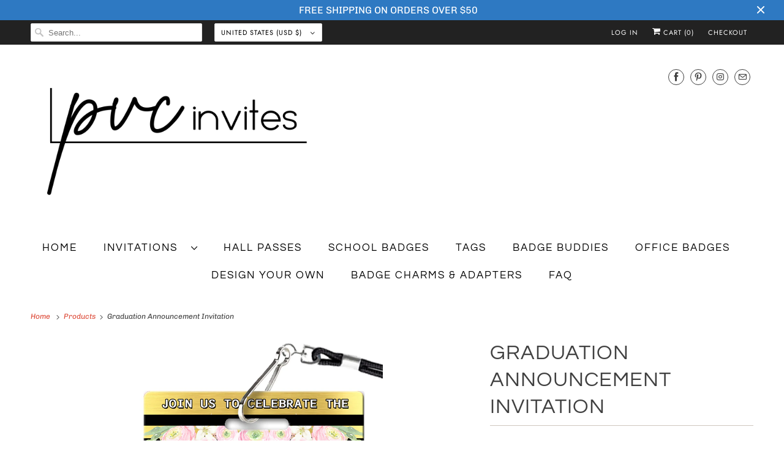

--- FILE ---
content_type: text/javascript
request_url: https://cdn.shopify.com/extensions/019b30a5-d9ad-7f1c-af7a-7dea353eb3b7/zakeke-testing-39/assets/customize-button.js
body_size: -116
content:
(() => {
  Array.from(document.querySelectorAll(".zakeke-product-button")).forEach(
    (btn) => {
      btn.addEventListener("click", (e) => {
        e.preventDefault();
        e.stopImmediatePropagation();
        e.stopPropagation();
        
        const rootPath = (
          btn.dataset.storeRootUrl + (window.zakekeUrl || "/apps/zakeke")
        ).replace("//", "/");

        const zakekeUrl = new URL(
          rootPath +
            (btn.dataset.envIsComposer
              ? "/c/" + btn.dataset.productHandle
              : ("?pid=" + btn.dataset.productId + '&handle=' + btn.dataset.productHandle)),
          document.location
        );

        if (window.zakekeGetVariant) {
          const variant = window.zakekeGetVariant();
          if (variant) {
            zakekeUrl.searchParams.set("id", variant);
          }
        } else {
          const url = new URL(window.location.href);
          const variant = url.searchParams.get("variant");
          if (variant) {
            zakekeUrl.searchParams.set(btn.dataset.envIsComposer ? "variant" : "id", variant);
          }
        }

        if (window.zakekeGetQuantity) {
          const quantity = window.zakekeGetQuantity();
          if (quantity) {
            zakekeUrl.searchParams.set("quantity", quantity);
          }
        }

        const languages = [
          "af",
          "am",
          "ar",
          "az",
          "bg",
          "bn",
          "bs",
          "ca",
          "co",
          "cs",
          "cy",
          "da",
          "de",
          "el",
          "en",
          "es",
          "et",
          "eu",
          "fi",
          "fr",
          "gl",
          "gu",
          "ha",
          "he",
          "hi",
          "hr",
          "hu",
          "hy",
          "id",
          "is",
          "it",
          "ja",
          "jv",
          "ka",
          "kk",
          "km",
          "kn",
          "ko",
          "lb",
          "lo",
          "lt",
          "lv",
          "mg",
          "mk",
          "ml",
          "mn",
          "mr",
          "ms",
          "ne",
          "nl",
          "nb",
          "no",
          "pa",
          "pl",
          "ps",
          "pt",
          "ro",
          "ru",
          "si",
          "sk",
          "sl",
          "so",
          "sq",
          "sr",
          "su",
          "sv",
          "sw",
          "ta",
          "tg",
          "tr",
          "uk",
          "ur",
          "uz",
          "vi",
          "yi",
          "zh",
        ];
        if (
          document.documentElement.lang &&
          languages.some((supportedLang) =>
            document.documentElement.lang.startsWith(supportedLang)
          )
        ) {
          zakekeUrl.searchParams.set("locale", document.documentElement.lang);
        }

        if (window.zakekeCustomizeButtonCustomAction) {
          window.zakekeCustomizeButtonCustomAction(zakekeUrl);
          return;
        }

        window.location.href = zakekeUrl.toString();
      });
    }
  );
})();
